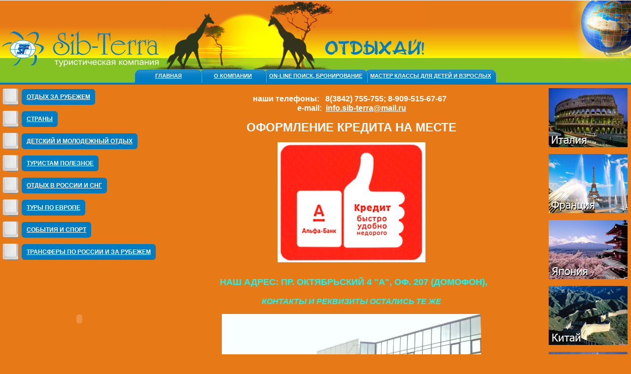

--- FILE ---
content_type: text/html; charset=windows-1251
request_url: http://sib-terra.ru/
body_size: 6497
content:
<!DOCTYPE HTML PUBLIC "-//W3C//DTD HTML 4.0 Transitional//EN"><html><head><title>Туристическая компания Сиб-Терра = поиск туров по всему миру </title><meta name="description" content="Здесь можно найти подходящие для вашего отдыха туры "><meta name="keywords" content="юбилей день рождения туры по России болгария из кемерово болгария цены горящие путевки в турцию горящие путевки египет горящие турция горящие туры в турцию горящие туры египет греция из кемерово греция крит египет из кемерово египет цены испания из кемерово италия из кемерово кипр из кемерово кипр отели крит остров крит отели лучшие отели отдых в болгарии отдых в египте отдых в турции отели 4 звезды отели 5 звезд отели алания отели белека отели болгарии отели греции отели египта отели испании отели италии отели кемера отели паттайя отели сиде отели тайланда отели турции отели турции 5 звезд отели турции кемер отели хургада отель отдых отель шарм эль шейх отзывы об отелях турции путевки в египет туроператор путевки в турцию рейтинг отелей тайланд из кемерово тайланд паттайя тайланд туры турагентства кемерово турагентство туроператоры кемерово турция из кемерово турция отзывытуры в турцию горящие туры новый год новогодние новогодняя елка елки отели отзывы рейтинг поиск ищу пару подбор поиск туроператоры страна страны оператор Пхукет Самуи Пхи-Пхи КОЧАНГ Кочанг Ко Чанг Бангкок Банкок Азия Малайзия Индонезия ГОА ЮАР Камбоджа Индия Золотой треугольник"><meta http-equiv="Pragma" content="no-cache"><meta http-equiv=Content-Type content="text/html; charset=windows-1251"><link rel="stylesheet" href="/style.css" type="text/css"><script type="text/javascript"><!--
function ShowWin(url,x,y,name,isscrollbars) { 
cx=screen.width/2-(x/2);
cy=screen.height/2-(y/2);
isscrollbars=(isscrollbars=="no")?"no":"yes";
window.open(url,name,"toolbar=no,status=no,directories=no,menubar=no,resizable=yes,width="+x+",height="+y+",scrollbars="+isscrollbars+",top="+cy+",left="+cx);
}
//--></script></head><body><table width="100%" border="0" cellspacing="0" cellpadding="0" style="background:url(/i/btm_bg.gif) repeat-x bottom; border-top:1px solid #fff; height:100%"><tr valign="top"><td><table width="100%" border="0" cellspacing="0" cellpadding="0" style="background:url(/i/top_bg.gif)"><tr><td><a href="/"><img src="/i/logo.gif" alt="Sib-Terra" width="329" height="140" border="0"></a></td><td width="100%"><img src="/i/top.jpg" alt="" width="535" height="140" border="0"></td><td><img src="/i/globus.jpg" alt="" width="140" height="140"></td></tr></table></td></tr><tr valign="top" bgcolor="#84C223"><td style="border-bottom:4px solid #007CC3; padding-left:273px"><table border="0" cellspacing="0" cellpadding="0" class="menu"><tr><td><img src="/i/menu_l.gif" alt="" width="11" height="27"></td><td width="115"><a href="/">Главная</a></td><td><img src="/i/menu_s1.gif" alt="" width="16" height="27"></td><td width="115"><a href="/about.html">О компании</a></td> <td><img src="/i/menu_s1.gif" alt="" width="16" height="27"></td><td width="115"><a href="/contacts.html">On-line ПОИСК, БРОНИРОВАНИЕ</a></td> <td><img src="/i/menu_s1.gif" alt="" width="16" height="27"></td><td width="115"><a href="/agencies.html">МАСТЕР КЛАССЫ ДЛЯ ДЕТЕЙ и ВЗРОСЛЫХ</a></td> <td><img src="/i/menu_r.gif" alt="" width="11" height="27"></td></tr></table> </td></tr><tr valign="top"><td style="height:100%" style="padding:10px;"><table width="100%" border="0" cellspacing="0" cellpadding="0"><tr valign="top"><td><table border="0" cellspacing="5" cellpadding="0"><tr><td><img src="/i/menuitem.gif" alt="" width="34" height="40"></td><td><table border="0" cellspacing="0" cellpadding="0"><tr><td><img src="/i/left1.gif" alt="" width="10" height="32"></td><td class="leftmenu"><a href="/catalog.html">Отдых за Рубежем</a></td><td><img src="/i/left2.gif" alt="" width="10" height="32"></td></tr></table></td></tr> <tr><td><img src="/i/menuitem.gif" alt="" width="34" height="40"></td><td><table border="0" cellspacing="0" cellpadding="0"><tr><td><img src="/i/left1.gif" alt="" width="10" height="32"></td><td class="leftmenu"><a href="/countrys.html">Страны</a></td><td><img src="/i/left2.gif" alt="" width="10" height="32"></td></tr></table></td></tr> <tr><td><img src="/i/menuitem.gif" alt="" width="34" height="40"></td><td><table border="0" cellspacing="0" cellpadding="0"><tr><td><img src="/i/left1.gif" alt="" width="10" height="32"></td><td class="leftmenu"><a href="/search.html">ДЕТСКИЙ И МОЛОДЕЖНЫЙ ОТДЫХ</a></td><td><img src="/i/left2.gif" alt="" width="10" height="32"></td></tr></table></td></tr> <tr><td><img src="/i/menuitem.gif" alt="" width="34" height="40"></td><td><table border="0" cellspacing="0" cellpadding="0"><tr><td><img src="/i/left1.gif" alt="" width="10" height="32"></td><td class="leftmenu"><a href="/hottours.html">Туристам полезное</a></td><td><img src="/i/left2.gif" alt="" width="10" height="32"></td></tr></table></td></tr> <tr><td><img src="/i/menuitem.gif" alt="" width="34" height="40"></td><td><table border="0" cellspacing="0" cellpadding="0"><tr><td><img src="/i/left1.gif" alt="" width="10" height="32"></td><td class="leftmenu"><a href="/russia.html">Отдых в России и СНГ</a></td><td><img src="/i/left2.gif" alt="" width="10" height="32"></td></tr></table></td></tr> <tr><td><img src="/i/menuitem.gif" alt="" width="34" height="40"></td><td><table border="0" cellspacing="0" cellpadding="0"><tr><td><img src="/i/left1.gif" alt="" width="10" height="32"></td><td class="leftmenu"><a href="/minprices.html">Туры по Европе</a></td><td><img src="/i/left2.gif" alt="" width="10" height="32"></td></tr></table></td></tr> <tr><td><img src="/i/menuitem.gif" alt="" width="34" height="40"></td><td><table border="0" cellspacing="0" cellpadding="0"><tr><td><img src="/i/left1.gif" alt="" width="10" height="32"></td><td class="leftmenu"><a href="/events.html">События и Спорт</a></td><td><img src="/i/left2.gif" alt="" width="10" height="32"></td></tr></table></td></tr> <tr><td><img src="/i/menuitem.gif" alt="" width="34" height="40"></td><td><table border="0" cellspacing="0" cellpadding="0"><tr><td><img src="/i/left1.gif" alt="" width="10" height="32"></td><td class="leftmenu"><a href="/clients.html">ТРАНСФЕРЫ ПО РОССИИ И ЗА РУБЕЖЕМ</a></td><td><img src="/i/left2.gif" alt="" width="10" height="32"></td></tr></table></td></tr> </table> <table width="100%" border="0" cellspacing="18" cellpadding="0"><tr><td align="center"><OBJECT classid="clsid:D27CDB6E-AE6D-11cf-96B8-444553540000" codebase="http://download.macromedia.com/pub/shockwave/cabs/flash/swflash.cab#version=6,0,0,0" WIDTH="160" HEIGHT="185"> <PARAM NAME=movie VALUE="http://img.gismeteo.ru/flash/mtown.swf"> <param name="FlashVars" value="cset=1&tnumber=10&city0=27612&city1=26063&city2=37099&city3=31960&city4=41217&city5=48454&city6=42181&city7=62366&city8=54511&city9=60715&lang=ru"> <PARAM NAME=quality VALUE=high> <PARAM NAME=bgcolor VALUE=#FFFFFF><EMBED src="http://img.gismeteo.ru/flash/mtown.swf?cset=1&tnumber=10&city0=27612&city1=26063&city2=37099&city3=31960&city4=41217&city5=48454&city6=42181&city7=62366&city8=54511&city9=60715&lang=ru" quality=high bgcolor=#FFFFFF WIDTH="160" HEIGHT="185" NAME="mtown" ALIGN="" TYPE="application/x-shockwave-flash" PLUGINSPAGE="http://www.macromedia.com/go/getflashplayer"></EMBED></OBJECT> </td></tr><tr><td align="center"><script language="javascript" src="http://travelinformer.ru/informers/rate?col=blue&v1=EUR-USD-GBP&lang=RUS&"></script></td></tr></table> </td><td width="5%">&nbsp;</td><td width="90%"><div align="center"><font color="#ffffff"><font size="2"><span style="COLOR: rgb(0,0,255)"><font color="#ffffff"><strong></strong></font></span></font></font></div><div align="center"><font color="#ffffff"><font size="2"><span style="COLOR: rgb(0,0,255)"><font color="#ffffff"><strong></strong></font></span></font></font></div><div align="center"><font color="#ffffff"><font size="2"><span style="COLOR: rgb(0,0,255)"><font color="#ffffff"><strong></strong></font></span></font></font></div><div align="center"><font color="#ffffff"><font size="2"><span style="COLOR: rgb(0,0,255)"><font color="#ffffff"><strong></strong></font></span></font></font></div><div align="center"><font color="#ffffff"><font size="2"><span style="COLOR: rgb(0,0,255)"><font color="#ffffff"><strong></strong></font></span></font></font></div><div align="center"><font color="#ffffff"><font size="2"><span style="COLOR: rgb(0,0,255)"><font color="#ffffff"><strong></strong></font></span></font></font></div><div align="center"><font color="#ffffff"><font size="2"><span style="COLOR: rgb(0,0,255)"><font color="#ffffff"><strong></strong></font></span></font></font></div><div align="center"><font color="#ffffff"><font size="2"><span style="COLOR: rgb(0,0,255)"><font color="#ffffff"><strong></strong></font></span></font></font></div><div align="center"><font color="#ffffff"><font size="2"><span style="COLOR: rgb(0,0,255)"><font color="#ffffff"><strong></strong></font></span></font></font></div><div align="center"><font color="#ffffff"><font size="2"><span style="COLOR: rgb(0,0,255)"><font color="#ffffff"><strong></strong></font></span></font></font></div><div align="center"><font color="#ffffff"><font size="2"><span style="COLOR: rgb(0,0,255)"><font color="#ffffff"><strong></strong></font></span></font></font></div><div align="center"><font color="#ffffff"><font size="2"><span style="COLOR: rgb(0,0,255)"><font color="#ffffff"><strong></strong></font></span></font></font></div><div align="center"><font color="#ffffff"><font size="2"><span style="COLOR: rgb(0,0,255)"><font color="#ffffff"><strong></strong></font></span></font></font></div><div align="center"><font color="#ffffff"><font size="2"><span style="COLOR: rgb(0,0,255)"><font color="#ffffff"><strong></strong></font></span></font></font></div><div align="center"><font color="#ffffff"><font size="2"><span style="COLOR: rgb(0,0,255)"><font color="#ffffff"><strong></strong></font></span></font></font></div><div align="center"><font color="#ffffff"><font size="2"><span style="COLOR: rgb(0,0,255)"><font color="#ffffff"><strong></strong></font></span></font></font></div><div align="center"><font color="#ffffff"><font size="3"><span style="COLOR: rgb(0,0,255)"><font color="#ffffff"><strong></strong></font></span></font></font></div><div align="center"><font color="#ffffff"><font size="3"><span style="COLOR: rgb(0,0,255)"><font color="#ffffff"><strong></strong></font></span></font></font></div><div align="center"><font color="#ffffff"><font size="3"><span style="COLOR: rgb(0,0,255)"><font color="#ffffff"><strong></strong></font></span></font></font></div><div align="center"><font color="#ffffff"><font size="3"><span style="COLOR: rgb(0,0,255)"><font color="#ffffff"><strong></strong></font></span></font></font></div><div align="center"><font color="#ffffff"><font size="3"><span style="COLOR: rgb(0,0,255)"><font color="#ffffff"><strong></strong></font></span></font></font></div><div align="center"><font color="#ffffff"><font size="3"><span style="COLOR: rgb(0,0,255)"><font color="#ffffff"><strong></strong></font></span></font></font></div><div align="center"><font color="#ffffff"><font size="3"><span style="COLOR: rgb(0,0,255)"><font color="#ffffff"><strong></strong></font></span></font></font></div><div align="center"><font color="#ffffff"><font size="3"><span style="COLOR: rgb(0,0,255)"><font color="#ffffff"><strong>&nbsp;&nbsp; </strong></font></span></font></font></div><div align="center"><font color="#ffffff"><font size="3"><span style="COLOR: rgb(0,0,255)"><font color="#ffffff"><strong>наши телефоны:</strong></font>&nbsp;</span><skype:span id="softomate_highlight_0" class="skype_tb_injection" title="Call this phone number in Russia with Skype: +73842755755" type=".flex" skypeid="0" skypeaction="call" nof="" isfax="" fwidth=".w16" mode=".compat" path="file://C:/TEMP/__SkypeIEToolbar_Cache/e70d95847a8f5723cfca6b3fd9946506/static/" durex2="23" durex="347" context="8(3842) 755-755" rtl="1"><skype:span style="BACKGROUND-IMAGE: url(file://C:/TEMP/__SkypeIEToolbar_Cache/e70d95847a8f5723cfca6b3fd9946506/static/inactive_a.compat.flex.w16.gif)" id="skype_tb_droppart_0" class="skype_tb_imgA" title="Skype actions" skypeid="0" skypeaction="drop" skypesms="0"><skype:span style="BACKGROUND-IMAGE: url(file://C:/TEMP/__SkypeIEToolbar_Cache/e70d95847a8f5723cfca6b3fd9946506/static/famfamfam/RU.gif)" id="skype_tb_img_f0" class="skype_tb_imgFlag"></skype:span></skype:span><skype:span style="BACKGROUND-IMAGE: url(file://C:/TEMP/__SkypeIEToolbar_Cache/e70d95847a8f5723cfca6b3fd9946506/static/inactive_s.flex.compat.gif)" id="skype_tb_img_s0" class="skype_tb_imgS"></skype:span><skype:span style="BACKGROUND-IMAGE: url(file://C:/TEMP/__SkypeIEToolbar_Cache/e70d95847a8f5723cfca6b3fd9946506/static/inactive_m.compat.gif); COLOR: rgb(0,0,255)" id="skype_tb_text0" class="skype_tb_injectionIn"><skype:span id="skype_tb_innerText0" class="skype_tb_innerText">&nbsp;<skype:span id="softomate_highlight_0" class="skype_tb_injection" title="Позвонить через Skype на следующий номер (Россия): +73842755755" type=".flex" skypeid="0" skypeaction="call" nof="" isfax="" fwidth=".w16" mode=".compat" path="file://c:/windows.0/temp/__SkypeIEToolbar_Cache/e70d95847a8f5723cfca6b3fd9946506/static/" durex2="14" durex="93" context="8(3842) 755-755"><skype:span style="BACKGROUND-IMAGE: url(file://c:/windows.0/temp/__SkypeIEToolbar_Cache/e70d95847a8f5723cfca6b3fd9946506/static/inactive_a.compat.flex.w16.gif)" id="skype_tb_droppart_0" class="skype_tb_imgA" title="Действия Skype" skypeid="0" skypeaction="drop" skypesms="0"><skype:span style="BACKGROUND-IMAGE: url(file://c:/windows.0/temp/__SkypeIEToolbar_Cache/e70d95847a8f5723cfca6b3fd9946506/static/famfamfam/RU.gif)" id="skype_tb_img_f0" class="skype_tb_imgFlag"></skype:span></skype:span><skype:span id="skype_tb_img_s0" class="skype_tb_imgS"></skype:span><skype:span id="skype_tb_text0" class="skype_tb_injectionIn"><skype:span id="skype_tb_innerText0" class="skype_tb_innerText"><strong>&nbsp;</strong></skype:span></skype:span></skype:span></skype:span></skype:span></skype:span><skype:span id="softomate_highlight_1" class="skype_tb_injection" title="Call this phone number in Russia with Skype: +79095156767" type=".flex" skypeid="1" skypeaction="call" nof="" isfax="" fwidth=".w16" mode=".compat" path="file://C:/TEMP/__SkypeIEToolbar_Cache/e70d95847a8f5723cfca6b3fd9946506/static/" durex2="23" durex="149" context="89095156767"><skype:span id="skype_tb_text1" class="skype_tb_injectionIn"><skype:span id="skype_tb_innerText1" class="skype_tb_innerText"><strong><span style="COLOR: rgb(0,0,255)"><skype:span id="softomate_highlight_0" class="skype_tb_injection" title="Позвонить через Skype на следующий номер (Россия): +79095156767" type=".flex" skypeid="0" skypeaction="call" nof="" isfax="" fwidth=".w16" mode=".compat" path="file://c:/windows.0/temp/__SkypeIEToolbar_Cache/e70d95847a8f5723cfca6b3fd9946506/static/" durex2="77" durex="261" context="89095156767"><skype:span style="BACKGROUND-IMAGE: url(file://c:/windows.0/temp/__SkypeIEToolbar_Cache/e70d95847a8f5723cfca6b3fd9946506/static/inactive_m.compat.gif)" id="skype_tb_text0" class="skype_tb_injectionIn"><skype:span id="skype_tb_innerText0" class="skype_tb_innerText"><font color="#ffffff">8(3842)&nbsp;755-755; </font><font color="#ff9900"><font color="#ffffff">8-909-515-67-67</font>&nbsp;</font></skype:span></skype:span><skype:span style="BACKGROUND-IMAGE: url(file://c:/windows.0/temp/__SkypeIEToolbar_Cache/e70d95847a8f5723cfca6b3fd9946506/static/inactive_r.compat.gif)" id="skype_tb_img_r0" class="skype_tb_imgR"></skype:span></skype:span></span><font color="#ff9900">&nbsp;</font></strong></skype:span></skype:span></skype:span></font></font></div><div align="center"><font color="#ffffff"><strong><skype:span class="skype_tb_injection" title="Call this phone number in Russia with Skype: +79095156767" type=".flex" skypeid="1" skypeaction="call" nof="" isfax="" fwidth=".w16" mode=".compat" path="file://C:/TEMP/__SkypeIEToolbar_Cache/e70d95847a8f5723cfca6b3fd9946506/static/" durex2="23" durex="149" context="89095156767"><skype:span class="skype_tb_injectionIn"><skype:span class="skype_tb_innerText"><font size="3"><span style="COLOR: rgb(51,153,102)"><font color="#ffffff">e-mail:&nbsp;</font></span><font color="#ffffff">&nbsp;<span style="COLOR: rgb(255,255,255)"><a href="mailto:info.sib-terra@mail.ru">info.sib-terra@</a><span style="COLOR: rgb(255,255,255)"><a href="mailto:info.sib-terra@mail.ru"><font color="#ffffff"></font>mail.ru</a></span></span></font></font></skype:span></skype:span></skype:span></strong></font></div><div align="center"><font color="#ffffff"><strong><skype:span class="skype_tb_injection" title="Call this phone number in Russia with Skype: +79095156767" type=".flex" skypeid="1" skypeaction="call" nof="" isfax="" fwidth=".w16" mode=".compat" path="file://C:/TEMP/__SkypeIEToolbar_Cache/e70d95847a8f5723cfca6b3fd9946506/static/" durex2="23" durex="149" context="89095156767"><skype:span class="skype_tb_injectionIn"><skype:span class="skype_tb_innerText"><font size="3"><font color="#ffffff"><span style="COLOR: rgb(255,255,255)"><span style="COLOR: rgb(255,255,255)"></span></span></font></font></skype:span></skype:span></skype:span></strong></font></div><h1 align="center"><skype:span class="skype_tb_injection" title="Call this phone number in Russia with Skype: +79095156767" type=".flex" skypeid="1" skypeaction="call" nof="" isfax="" fwidth=".w16" mode=".compat" path="file://C:/TEMP/__SkypeIEToolbar_Cache/e70d95847a8f5723cfca6b3fd9946506/static/" durex2="23" durex="149" context="89095156767"><skype:span class="skype_tb_injectionIn"><skype:span class="skype_tb_innerText"><span style="COLOR: rgb(255,255,255)"><span style="COLOR: rgb(255,255,255)">ОФОРМЛЕНИЕ КРЕДИТА НА МЕСТЕ</span></span></skype:span></skype:span></skype:span></h1><p align="center"><img alt="" width="300" height="244" src="/_files_/cats_texts/text_429.files/94b7a0110baf60fc653ed3a3937bc1a7.jpeg" /></p><h1 align="center"><skype:span class="skype_tb_injection" title="Call this phone number in Russia with Skype: +79095156767" type=".flex" skypeid="1" skypeaction="call" nof="" isfax="" fwidth=".w16" mode=".compat" path="file://C:/TEMP/__SkypeIEToolbar_Cache/e70d95847a8f5723cfca6b3fd9946506/static/" durex2="23" durex="149" context="89095156767"><skype:span class="skype_tb_injectionIn"><skype:span class="skype_tb_innerText"><span style="COLOR: rgb(255,255,255)"><span style="COLOR: rgb(255,255,255)"><font color="#00ffff" size="6" face="Arial">&nbsp;</font></span></span></skype:span></skype:span></skype:span><skype:span class="skype_tb_injection" title="Call this phone number in Russia with Skype: +79095156767" type=".flex" skypeid="1" skypeaction="call" nof="" isfax="" fwidth=".w16" mode=".compat" path="file://C:/TEMP/__SkypeIEToolbar_Cache/e70d95847a8f5723cfca6b3fd9946506/static/" durex2="23" durex="149" context="89095156767"><skype:span class="skype_tb_injectionIn"><skype:span class="skype_tb_innerText"><span style="COLOR: rgb(255,255,255)"><span style="COLOR: rgb(255,255,255)"><font color="#00ffff" size="4" face="Arial">НАШ АДРЕС: ПР. ОКТЯБРЬСКИЙ 4 &quot;А&quot;, ОФ. 207 (ДОМОФОН),</font></span></span></skype:span></skype:span></skype:span></h1><h1 align="center"><skype:span class="skype_tb_injection" title="Call this phone number in Russia with Skype: +79095156767" type=".flex" skypeid="1" skypeaction="call" nof="" isfax="" fwidth=".w16" mode=".compat" path="file://C:/TEMP/__SkypeIEToolbar_Cache/e70d95847a8f5723cfca6b3fd9946506/static/" durex2="23" durex="149" context="89095156767"><skype:span class="skype_tb_injectionIn"><skype:span class="skype_tb_innerText"><span style="COLOR: rgb(255,255,255)"><span style="COLOR: rgb(255,255,255)"><font color="#00ffff" size="3" face="Arial"><em>КОНТАКТЫ И РЕКВИЗИТЫ ОСТАЛИСЬ ТЕ ЖЕ</em></font></span></span></skype:span></skype:span></skype:span></h1><h1 align="center"><img style="WIDTH: 526px; HEIGHT: 307px" alt="" width="600" height="387" src="/_files_/cats_texts/text_429.files/037a98ebffab662dae4df51080d604c5.JPG" /><span style="COLOR: rgb(255,255,255)"><span style="COLOR: rgb(255,255,255)"><img alt="" width="526" height="351" src="/_files_/cats_texts/text_429.files/e89483cce411123a3f66ebc309760db3.jpg" /></span></span></h1><div align="center">&nbsp;<img alt="" width="526" height="316" src="/_files_/cats_texts/text_429.files/b1e812c94351d7521ebabde1b4d860f9.jpg" /></div><div align="center"><span class="sletat-copyright">&nbsp;<img alt="" width="526" height="323" src="/_files_/cats_texts/text_429.files/36fcbb0a5cc3336d30e8be6a64ffd12b.jpg" /></span></div><div align="center"><span class="sletat-copyright">&nbsp;<img alt="" width="526" height="372" src="/_files_/cats_texts/text_429.files/d4ead6aa14efc01095a2036e7c45f9bf.jpg" /></span></div><p align="left"><strong><skype:span class="skype_tb_injection" title="Call this phone number in Russia with Skype: +79095156767" type=".flex" skypeid="1" skypeaction="call" nof="" isfax="" fwidth=".w16" mode=".compat" path="file://C:/TEMP/__SkypeIEToolbar_Cache/e70d95847a8f5723cfca6b3fd9946506/static/" durex2="23" durex="149" context="89095156767"><font size="6"><skype:span class="skype_tb_injectionIn"><skype:span class="skype_tb_innerText"><font color="#ff0000" size="5"><span style="COLOR: rgb(51,153,102)"><span style="COLOR: rgb(255,0,0)"><span style="COLOR: rgb(0,255,0)"><span style="COLOR: rgb(0,204,255)"></span></span></span></span></font></skype:span></skype:span></font></skype:span></strong></p><div align="left"><strong><font color="#993366" size="4"></font></strong>&nbsp;</div><div align="left"><strong><font color="#ffffff" size="3"></font></strong></div><div align="left"><strong><font size="3"><u><font color="#ffffff"></font></u></font></strong></div><div align="left"><strong><font size="3"><u><font color="#ffffff"></font></u></font></strong></div><div align="left"><strong><font size="3"><u><font color="#ffffff"></font></u></font></strong></div><div align="left"><strong><font size="3"><font color="#6633ff"><u><font size="4"></font></u></font></font></strong></div><div align="left"><strong><font size="3"><font color="#6633ff"><u><font size="4">ВЫЛЕТЫ </font><font size="4">&nbsp;ИЗ КЕМЕРОВО</font></u><font size="4">:</font></font></font></strong></div><font size="3"><font color="#ffffff"><font color="#ccffff" size="4"><div align="left"><font color="#ffffff"><strong>ИНДОНЕЗИЯ (БАЛИ)</strong></font></div><div align="left"><font color="#ffffff"><strong>ИНДИЯ (ГОА)</strong></font></div><div align="left"><font color="#ffffff"><strong>ТАИЛАНД (БАНГКОК, ХУА-ХИН, КО ЧАНГ, КРАБИ, ПХУКЕТ, САМУИ, ПАТТАЙЯ, САМЕТ)</strong></font></div><div align="left"><font color="#ffffff"><strong>ТУРЦИЯ</strong></font></div><div align="left"><font color="#ffffff"><strong>ВЬЕТНАМ </strong></font></div><div align="left"><font color="#ffffff"><strong>МАЛЬДИВЫ (РАС АЛЬ ХАЙМА + МАЛЕ, ШАРДЖА + МАЛЕ)</strong></font></div><div align="left"><font color="#ffffff"><strong>РОССИЯ </strong></font></div><div align="left"><strong><font color="#ffffff">&nbsp;&nbsp; </font></strong></div><div align="left"><font color="#ffffff"></font></div><div align="left"></div><div align="left"></div><div align="left"></div><div align="left"><div align="left"><strong><font size="3"><font color="#6633ff"><u><font size="4">ВЫЛЕТЫ </font><font size="4">&nbsp;ИЗ НОВОКУЗНЕЦКА</font></u><font size="4">:</font></font></font></strong></div><div align="left"><strong><font color="#ffffff">ВЬЕТНАМ</font></strong></div><div align="left"><strong><font color="#ffffff">ТАИЛАНД</font></strong></div><div align="left"><strong><font color="#ffffff">ТУРЦИЯ</font></strong></div><div align="left"><strong><font color="#ffffff">&nbsp;&nbsp; </font></strong></div><div align="left"><strong><font color="#6633ff"></font></strong></div><div align="left"><strong><font size="3"><font color="#6633ff"><u><font size="4">ВЫЛЕТЫ </font><font size="4">&nbsp;ИЗ ТОМСКА</font></u><font size="4">:</font></font></font></strong></div><div align="left"><strong><font color="#ffffff">ТУРЦИЯ</font></strong></div><div align="left"><strong><font color="#ffffff">АБХАЗИЯ</font></strong></div><div align="left"><strong><font color="#ffffff">ВЬЕТНАМ</font></strong></div><div align="left"><strong><font color="#ffffff">ТАИЛАНД</font></strong></div><div align="left"><strong><font color="#ffffff">РОССИЯ</font></strong></div><div align="left"><strong><font color="#ffffff">&nbsp;&nbsp; </font></strong></div><div align="left"><font color="#ffffff" size="3"><strong><font color="#6633ff"><u><font size="4">ВЫЛЕТЫ ИЗ НОВОСИБИРСКА:</font></u>&nbsp;</font></strong></font></div></div><div align="left"></div><div align="left"><font color="#ffffff"><strong>КИТАЙ (о. ХАЙНАНЬ, ПЕКИН, ГУАНДЖОУ, ГОНШОП-УРЫ, ЭКСКУРСИОННЫЕ ТУРЫ, ЛЕЧЕНИЕ, ОБУЧЕНИЕ)</strong></font></div><div align="left"><font color="#ffffff"><strong>ЕГИПЕТ (ХУРГАДА, ШАРМ ЭЛЬ ШЕЙХ)</strong></font></div><div align="left"><font color="#ffffff"><strong>ДОМИНИКАНА (ПУНТА КАНА)</strong></font></div><div align="left"><font color="#ffffff"><strong>ИНДИЯ (ГОА)</strong></font></div><div align="left"><font color="#ffffff"><strong>ИСПАНИЯ</strong></font></div><div align="left"><font color="#ffffff"><strong>ИНДОНЕЗИЯ (БАЛИ, ЛОМБОК)</strong></font></div><div align="left"><font color="#ffffff"><strong>ТАИЛАНД (БАНГКОК, ХУА-ХИН, КО ЧАНГ, КРАБИ, ПХУКЕТ, САМУИ, ПАТТАЙЯ,САМЕТ)</strong></font></div><div align="left"><font color="#ffffff"><strong>ВЬЕТНАМ</strong></font></div><div align="left"><font color="#ffffff"><strong>КИПР</strong></font></div><div align="left"><font color="#ffffff"><strong>ОАЭ</strong></font></div><div align="left"><font color="#ffffff"><strong>ТУНИС</strong></font></div><div align="left"><font color="#ffffff"><strong>ГРЕЦИЯ (ШУБНЫЕ ТУРЫ, ТУРЫ ЗА НЕДВИЖИМОСТЬЮ)</strong></font></div><div align="left"><font color="#ffffff"><strong>МАЛЬДИВЫ</strong></font></div><div align="left"><font color="#ffffff"><strong>ТУРЦИЯ</strong></font></div><div align="left"><font color="#ffffff"><strong>РОССИЯ<br /></strong></font><div align="left"><font color="#ffffff"></font></div><div align="left"><strong><font color="#ffffff">Шоп-Туры в Китай из Новосибирска!</font></strong></div><div align="left"><font color="#ffffff"><strong>Пекин, Урумчи, Гуанчжоу, Харбин</strong></font></div><div align="left"></div><div align="left"><font color="#ffffff" size="2" face="Tahoma"><strong>&nbsp;</strong></font></div><div align="left"><font color="#ffffff" size="2" face="Tahoma"></font></div><div align="left"><font color="#6633ff" size="4" face="Tahoma"><strong>БРОНИРУЕМ ВЫЛЕТЫ ИЗ ДРУГИХ ГОРОДОВ РОССИИ: </strong></font></div><div align="left"><font color="#ffffff"><font size="3"><strong><span style="COLOR: rgb(0,0,255)"><font color="#ffffff"><span style="COLOR: rgb(51,153,102)"><font color="#ffffff">спрашивайте по телефону</font></span>:</font>&nbsp;</span><skype:span id="softomate_highlight_0" class="skype_tb_injection" title="Call this phone number in Russia with Skype: +73842755755" type=".flex" skypeid="0" skypeaction="call" nof="" isfax="" fwidth=".w16" mode=".compat" path="file://C:/TEMP/__SkypeIEToolbar_Cache/e70d95847a8f5723cfca6b3fd9946506/static/" durex2="23" durex="347" context="8(3842) 755-755" rtl="1"><skype:span style="BACKGROUND-IMAGE: url(file://C:/TEMP/__SkypeIEToolbar_Cache/e70d95847a8f5723cfca6b3fd9946506/static/inactive_a.compat.flex.w16.gif)" id="skype_tb_droppart_0" class="skype_tb_imgA" title="Skype actions" skypeid="0" skypeaction="drop" skypesms="0"><skype:span style="BACKGROUND-IMAGE: url(file://C:/TEMP/__SkypeIEToolbar_Cache/e70d95847a8f5723cfca6b3fd9946506/static/famfamfam/RU.gif)" id="skype_tb_img_f0" class="skype_tb_imgFlag"></skype:span></skype:span><skype:span style="BACKGROUND-IMAGE: url(file://C:/TEMP/__SkypeIEToolbar_Cache/e70d95847a8f5723cfca6b3fd9946506/static/inactive_s.flex.compat.gif)" id="skype_tb_img_s0" class="skype_tb_imgS"></skype:span><skype:span style="BACKGROUND-IMAGE: url(file://C:/TEMP/__SkypeIEToolbar_Cache/e70d95847a8f5723cfca6b3fd9946506/static/inactive_m.compat.gif); COLOR: rgb(0,0,255)" id="skype_tb_text0" class="skype_tb_injectionIn"><skype:span id="skype_tb_innerText0" class="skype_tb_innerText"><font face="Arial">&nbsp;<skype:span id="softomate_highlight_0" class="skype_tb_injection" title="Позвонить через Skype на следующий номер (Россия): +73842755755" type=".flex" skypeid="0" skypeaction="call" nof="" isfax="" fwidth=".w16" mode=".compat" path="file://c:/windows.0/temp/__SkypeIEToolbar_Cache/e70d95847a8f5723cfca6b3fd9946506/static/" durex2="14" durex="93" context="8(3842) 755-755"><skype:span style="BACKGROUND-IMAGE: url(file://c:/windows.0/temp/__SkypeIEToolbar_Cache/e70d95847a8f5723cfca6b3fd9946506/static/inactive_a.compat.flex.w16.gif)" id="skype_tb_droppart_0" class="skype_tb_imgA" title="Действия Skype" skypeid="0" skypeaction="drop" skypesms="0"><skype:span style="BACKGROUND-IMAGE: url(file://c:/windows.0/temp/__SkypeIEToolbar_Cache/e70d95847a8f5723cfca6b3fd9946506/static/famfamfam/RU.gif)" id="skype_tb_img_f0" class="skype_tb_imgFlag"></skype:span></skype:span><skype:span id="skype_tb_img_s0" class="skype_tb_imgS"></skype:span><skype:span id="skype_tb_text0" class="skype_tb_injectionIn"><skype:span id="skype_tb_innerText0" class="skype_tb_innerText">&nbsp;</skype:span></skype:span></skype:span></font></skype:span></skype:span></skype:span><skype:span id="softomate_highlight_1" class="skype_tb_injection" title="Call this phone number in Russia with Skype: +79095156767" type=".flex" skypeid="1" skypeaction="call" nof="" isfax="" fwidth=".w16" mode=".compat" path="file://C:/TEMP/__SkypeIEToolbar_Cache/e70d95847a8f5723cfca6b3fd9946506/static/" durex2="23" durex="149" context="89095156767"><skype:span id="skype_tb_text1" class="skype_tb_injectionIn"><skype:span id="skype_tb_innerText1" class="skype_tb_innerText"><font face="Arial"><span style="COLOR: rgb(0,0,255)"><skype:span id="softomate_highlight_0" class="skype_tb_injection" title="Позвонить через Skype на следующий номер (Россия): +79095156767" type=".flex" skypeid="0" skypeaction="call" nof="" isfax="" fwidth=".w16" mode=".compat" path="file://c:/windows.0/temp/__SkypeIEToolbar_Cache/e70d95847a8f5723cfca6b3fd9946506/static/" durex2="77" durex="261" context="89095156767"><skype:span style="BACKGROUND-IMAGE: url(file://c:/windows.0/temp/__SkypeIEToolbar_Cache/e70d95847a8f5723cfca6b3fd9946506/static/inactive_m.compat.gif)" id="skype_tb_text0" class="skype_tb_injectionIn"><skype:span id="skype_tb_innerText0" class="skype_tb_innerText"><font color="#ffffff">8(3842)&nbsp;755-755; 8-909-515-67-67</font></skype:span></skype:span></skype:span></span></font></skype:span></skype:span></skype:span></strong></font></font></div><div align="left"><font color="#ffffff"><font size="3"><skype:span class="skype_tb_injection" title="Call this phone number in Russia with Skype: +79095156767" type=".flex" skypeid="1" skypeaction="call" nof="" isfax="" fwidth=".w16" mode=".compat" path="file://C:/TEMP/__SkypeIEToolbar_Cache/e70d95847a8f5723cfca6b3fd9946506/static/" durex2="23" durex="149" context="89095156767"><skype:span class="skype_tb_injectionIn"><skype:span class="skype_tb_innerText"><font face="Arial"><span style="COLOR: rgb(0,0,255)"><skype:span class="skype_tb_injection" title="Позвонить через Skype на следующий номер (Россия): +79095156767" type=".flex" skypeid="0" skypeaction="call" nof="" isfax="" fwidth=".w16" mode=".compat" path="file://c:/windows.0/temp/__SkypeIEToolbar_Cache/e70d95847a8f5723cfca6b3fd9946506/static/" durex2="77" durex="261" context="89095156767"><skype:span style="BACKGROUND-IMAGE: url(file://c:/windows.0/temp/__SkypeIEToolbar_Cache/e70d95847a8f5723cfca6b3fd9946506/static/inactive_m.compat.gif)" class="skype_tb_injectionIn"><skype:span class="skype_tb_innerText"></skype:span></skype:span></skype:span></span></font></skype:span></skype:span></skype:span></font></font><font color="#ffffff"><skype:span class="skype_tb_injection" title="Call this phone number in Russia with Skype: +79095156767" type=".flex" skypeid="1" skypeaction="call" nof="" isfax="" fwidth=".w16" mode=".compat" path="file://C:/TEMP/__SkypeIEToolbar_Cache/e70d95847a8f5723cfca6b3fd9946506/static/" durex2="23" durex="149" context="89095156767"><skype:span class="skype_tb_injectionIn"><skype:span class="skype_tb_innerText"><font face="Arial"><font size="3"><strong><span style="COLOR: rgb(51,153,102)"><font color="#ffffff">присылайте&nbsp;заявку на e-mail:&nbsp;</font></span><font color="#ffffff">&nbsp;<span style="COLOR: rgb(255,255,255)"><a href="mailto:info.sib-terra@mail.ru">info.sib-terra@</a><span style="COLOR: rgb(255,255,255)"><a href="mailto:info.sib-terra@mail.ru"><font color="#ffffff"></font>mail.ru</a></span></span></font></strong></font></font></skype:span></skype:span></skype:span></font></div><div align="left"><font color="#ffffff"><skype:span class="skype_tb_injection" title="Call this phone number in Russia with Skype: +79095156767" type=".flex" skypeid="1" skypeaction="call" nof="" isfax="" fwidth=".w16" mode=".compat" path="file://C:/TEMP/__SkypeIEToolbar_Cache/e70d95847a8f5723cfca6b3fd9946506/static/" durex2="23" durex="149" context="89095156767"><skype:span class="skype_tb_injectionIn"><skype:span class="skype_tb_innerText"><font face="Arial"><font size="3"><font color="#ffffff"><span style="COLOR: rgb(255,255,255)"><span style="COLOR: rgb(255,255,255)"></span></span></font></font></font></skype:span></skype:span></skype:span></font></div><div align="left"><font color="#ffffff"><skype:span class="skype_tb_injection" title="Call this phone number in Russia with Skype: +79095156767" type=".flex" skypeid="1" skypeaction="call" nof="" isfax="" fwidth=".w16" mode=".compat" path="file://C:/TEMP/__SkypeIEToolbar_Cache/e70d95847a8f5723cfca6b3fd9946506/static/" durex2="23" durex="149" context="89095156767"><skype:span class="skype_tb_injectionIn"><skype:span class="skype_tb_innerText"><font face="Arial"><font size="3"><font color="#ffffff"><span style="COLOR: rgb(255,255,255)"><span style="COLOR: rgb(255,255,255)"></span></span></font></font></font></skype:span></skype:span></skype:span></font></div><div align="left"><font color="#ffffff"><skype:span class="skype_tb_injection" title="Call this phone number in Russia with Skype: +79095156767" type=".flex" skypeid="1" skypeaction="call" nof="" isfax="" fwidth=".w16" mode=".compat" path="file://C:/TEMP/__SkypeIEToolbar_Cache/e70d95847a8f5723cfca6b3fd9946506/static/" durex2="23" durex="149" context="89095156767"><skype:span class="skype_tb_injectionIn"><skype:span class="skype_tb_innerText"><font face="Arial"><font size="3"><font color="#ffffff"><span style="COLOR: rgb(255,255,255)"><span style="COLOR: rgb(255,255,255)"></span></span></font></font></font></skype:span></skype:span></skype:span></font></div><div align="left"></div><div align="left"><font color="#3366ff" size="2" face="Tahoma"></font></div><div align="left"><font color="#3366ff" size="2" face="Tahoma"></font></div><div align="left"><font color="#3366ff" size="2" face="Tahoma"></font></div><div align="left"><font color="#3366ff" size="2" face="Tahoma"></font></div><div align="left"><font color="#3366ff" size="2" face="Tahoma"></font></div><div align="left"><font color="#333333"><font color="#990000" size="3" face="Comic Sans MS"></font><strong>&nbsp;</strong></font></div><p align="left"><strong><font size="5">НАШИ СТРАНИЧКИ В СОЦСЕТЯХ:&nbsp;</font></strong></p><div align="left"><a href="https://twitter.com/SibTerra"><img alt="" width="72" height="70" src="/_files_/cats_texts/text_429.files/8d242dbc9b1b7846e3a60c584584a564.jpg" /></a>&nbsp; <a href="https://www.instagram.com/natin_natalya_s/"><img alt="" width="70" height="70" src="/_files_/cats_texts/text_429.files/4d0bd9689e16dec6331b4e58314b69e5.jpg" /></a>&nbsp; <a href="https://ok.ru/?_erv=viewlyirbwpynedra"><img alt="" width="70" height="70" src="/_files_/cats_texts/text_429.files/b0a4481ef3a61058e8c9ff8e0e02beb2.jpg" /></a>&nbsp; <a href="https://vk.com/sibterra"><img alt="" width="70" height="70" src="/_files_/cats_texts/text_429.files/bf4e12701a090f802f691859c4308b99.JPG" /></a>&nbsp;&nbsp;<a href="https://www.facebook.com/SibTerra"><img alt="" width="70" height="70" src="/_files_/cats_texts/text_429.files/1dc307e5f1b028631da5af4a0e75c2bb.jpg" /></a>&nbsp; <a href="https://plus.google.com/"><img alt="" width="70" height="70" src="/_files_/cats_texts/text_429.files/dcaed31d12a35b4a7e784b7e7230f299.jpg" /></a></div><p align="left">&nbsp;</p><div align="center"><font color="#ffffff"><font size="3"><span style="COLOR: rgb(0,0,255)"><font color="#ffffff"><strong>&nbsp;&nbsp; </strong></font></span></font></font></div><div align="center"><font color="#ffffff"><font size="3"><span style="COLOR: rgb(0,0,255)"><font color="#ffffff"><strong>наши телефоны:</strong></font>&nbsp;</span><skype:span id="softomate_highlight_0" class="skype_tb_injection" title="Call this phone number in Russia with Skype: +73842755755" type=".flex" skypeid="0" skypeaction="call" nof="" isfax="" fwidth=".w16" mode=".compat" path="file://C:/TEMP/__SkypeIEToolbar_Cache/e70d95847a8f5723cfca6b3fd9946506/static/" durex2="23" durex="347" context="8(3842) 755-755" rtl="1"><skype:span style="BACKGROUND-IMAGE: url(file://C:/TEMP/__SkypeIEToolbar_Cache/e70d95847a8f5723cfca6b3fd9946506/static/inactive_a.compat.flex.w16.gif)" id="skype_tb_droppart_0" class="skype_tb_imgA" title="Skype actions" skypeid="0" skypeaction="drop" skypesms="0"><skype:span style="BACKGROUND-IMAGE: url(file://C:/TEMP/__SkypeIEToolbar_Cache/e70d95847a8f5723cfca6b3fd9946506/static/famfamfam/RU.gif)" id="skype_tb_img_f0" class="skype_tb_imgFlag"></skype:span></skype:span><skype:span style="BACKGROUND-IMAGE: url(file://C:/TEMP/__SkypeIEToolbar_Cache/e70d95847a8f5723cfca6b3fd9946506/static/inactive_s.flex.compat.gif)" id="skype_tb_img_s0" class="skype_tb_imgS"></skype:span><skype:span style="BACKGROUND-IMAGE: url(file://C:/TEMP/__SkypeIEToolbar_Cache/e70d95847a8f5723cfca6b3fd9946506/static/inactive_m.compat.gif); COLOR: rgb(0,0,255)" id="skype_tb_text0" class="skype_tb_injectionIn"><skype:span id="skype_tb_innerText0" class="skype_tb_innerText">&nbsp;<skype:span id="softomate_highlight_0" class="skype_tb_injection" title="Позвонить через Skype на следующий номер (Россия): +73842755755" type=".flex" skypeid="0" skypeaction="call" nof="" isfax="" fwidth=".w16" mode=".compat" path="file://c:/windows.0/temp/__SkypeIEToolbar_Cache/e70d95847a8f5723cfca6b3fd9946506/static/" durex2="14" durex="93" context="8(3842) 755-755"><skype:span style="BACKGROUND-IMAGE: url(file://c:/windows.0/temp/__SkypeIEToolbar_Cache/e70d95847a8f5723cfca6b3fd9946506/static/inactive_a.compat.flex.w16.gif)" id="skype_tb_droppart_0" class="skype_tb_imgA" title="Действия Skype" skypeid="0" skypeaction="drop" skypesms="0"><skype:span style="BACKGROUND-IMAGE: url(file://c:/windows.0/temp/__SkypeIEToolbar_Cache/e70d95847a8f5723cfca6b3fd9946506/static/famfamfam/RU.gif)" id="skype_tb_img_f0" class="skype_tb_imgFlag"></skype:span></skype:span><skype:span id="skype_tb_img_s0" class="skype_tb_imgS"></skype:span><skype:span id="skype_tb_text0" class="skype_tb_injectionIn"><skype:span id="skype_tb_innerText0" class="skype_tb_innerText"><strong>&nbsp;</strong></skype:span></skype:span></skype:span></skype:span></skype:span></skype:span><skype:span id="softomate_highlight_1" class="skype_tb_injection" title="Call this phone number in Russia with Skype: +79095156767" type=".flex" skypeid="1" skypeaction="call" nof="" isfax="" fwidth=".w16" mode=".compat" path="file://C:/TEMP/__SkypeIEToolbar_Cache/e70d95847a8f5723cfca6b3fd9946506/static/" durex2="23" durex="149" context="89095156767"><skype:span id="skype_tb_text1" class="skype_tb_injectionIn"><skype:span id="skype_tb_innerText1" class="skype_tb_innerText"><strong><span style="COLOR: rgb(0,0,255)"><skype:span id="softomate_highlight_0" class="skype_tb_injection" title="Позвонить через Skype на следующий номер (Россия): +79095156767" type=".flex" skypeid="0" skypeaction="call" nof="" isfax="" fwidth=".w16" mode=".compat" path="file://c:/windows.0/temp/__SkypeIEToolbar_Cache/e70d95847a8f5723cfca6b3fd9946506/static/" durex2="77" durex="261" context="89095156767"><skype:span style="BACKGROUND-IMAGE: url(file://c:/windows.0/temp/__SkypeIEToolbar_Cache/e70d95847a8f5723cfca6b3fd9946506/static/inactive_m.compat.gif)" id="skype_tb_text0" class="skype_tb_injectionIn"><skype:span id="skype_tb_innerText0" class="skype_tb_innerText"><font color="#ffffff">8(3842)&nbsp;755-755; </font><font color="#ff9900"><font color="#ffffff">8-909-515-67-67</font>&nbsp;</font></skype:span></skype:span><skype:span style="BACKGROUND-IMAGE: url(file://c:/windows.0/temp/__SkypeIEToolbar_Cache/e70d95847a8f5723cfca6b3fd9946506/static/inactive_r.compat.gif)" id="skype_tb_img_r0" class="skype_tb_imgR"></skype:span></skype:span></span><font color="#ff9900">&nbsp;</font></strong></skype:span></skype:span></skype:span></font></font></div><div align="center"><font color="#ffffff"><strong><skype:span class="skype_tb_injection" title="Call this phone number in Russia with Skype: +79095156767" type=".flex" skypeid="1" skypeaction="call" nof="" isfax="" fwidth=".w16" mode=".compat" path="file://C:/TEMP/__SkypeIEToolbar_Cache/e70d95847a8f5723cfca6b3fd9946506/static/" durex2="23" durex="149" context="89095156767"><skype:span class="skype_tb_injectionIn"><skype:span class="skype_tb_innerText"><font size="3"><span style="COLOR: rgb(51,153,102)"><font color="#ffffff">e-mail:&nbsp;</font></span><font color="#ffffff">&nbsp;<span style="COLOR: rgb(255,255,255)"><a href="mailto:info.sib-terra@mail.ru">info.sib-terra@</a><span style="COLOR: rgb(255,255,255)"><a href="mailto:info.sib-terra@mail.ru"><font color="#ffffff"></font>mail.ru</a></span></span></font></font></skype:span></skype:span></skype:span></strong></font></div><div align="center"><font color="#ffffff"><strong><skype:span class="skype_tb_injection" title="Call this phone number in Russia with Skype: +79095156767" type=".flex" skypeid="1" skypeaction="call" nof="" isfax="" fwidth=".w16" mode=".compat" path="file://C:/TEMP/__SkypeIEToolbar_Cache/e70d95847a8f5723cfca6b3fd9946506/static/" durex2="23" durex="149" context="89095156767"><skype:span class="skype_tb_injectionIn"><skype:span class="skype_tb_innerText"><font size="3"><font color="#ffffff"><span style="COLOR: rgb(255,255,255)"><span style="COLOR: rgb(255,255,255)"></span></span></font></font></skype:span></skype:span></skype:span></strong></font></div><div align="center"><font color="#ffffff"><strong><skype:span class="skype_tb_injection" title="Call this phone number in Russia with Skype: +79095156767" type=".flex" skypeid="1" skypeaction="call" nof="" isfax="" fwidth=".w16" mode=".compat" path="file://C:/TEMP/__SkypeIEToolbar_Cache/e70d95847a8f5723cfca6b3fd9946506/static/" durex2="23" durex="149" context="89095156767"><skype:span class="skype_tb_injectionIn"><skype:span class="skype_tb_innerText"><font size="3"><font color="#ffffff" size="4"><span style="COLOR: rgb(255,255,255)"><span style="COLOR: rgb(255,255,255)"></span></span></font></font></skype:span></skype:span></skype:span></strong></font></div><div align="center"><font color="#ffffff"><strong><skype:span class="skype_tb_injection" title="Call this phone number in Russia with Skype: +79095156767" type=".flex" skypeid="1" skypeaction="call" nof="" isfax="" fwidth=".w16" mode=".compat" path="file://C:/TEMP/__SkypeIEToolbar_Cache/e70d95847a8f5723cfca6b3fd9946506/static/" durex2="23" durex="149" context="89095156767"><skype:span class="skype_tb_injectionIn"><skype:span class="skype_tb_innerText"><font size="3"><font color="#ffffff"><span style="COLOR: rgb(255,255,255)"><span style="COLOR: rgb(255,255,255)"></span></span></font></font></skype:span></skype:span></skype:span></strong></font></div><div align="center"><font color="#ffffff"><strong><skype:span class="skype_tb_injection" title="Call this phone number in Russia with Skype: +79095156767" type=".flex" skypeid="1" skypeaction="call" nof="" isfax="" fwidth=".w16" mode=".compat" path="file://C:/TEMP/__SkypeIEToolbar_Cache/e70d95847a8f5723cfca6b3fd9946506/static/" durex2="23" durex="149" context="89095156767"><skype:span class="skype_tb_injectionIn"><skype:span class="skype_tb_innerText"><font size="3"><font color="#ffffff"><span style="COLOR: rgb(255,255,255)"><span style="COLOR: rgb(255,255,255)"></span></span></font></font></skype:span></skype:span></skype:span></strong></font></div><div align="center"><font color="#ffffff"><strong><skype:span class="skype_tb_injection" title="Call this phone number in Russia with Skype: +79095156767" type=".flex" skypeid="1" skypeaction="call" nof="" isfax="" fwidth=".w16" mode=".compat" path="file://C:/TEMP/__SkypeIEToolbar_Cache/e70d95847a8f5723cfca6b3fd9946506/static/" durex2="23" durex="149" context="89095156767"><skype:span class="skype_tb_injectionIn"><skype:span class="skype_tb_innerText"><font size="3"><font color="#ffffff"><span style="COLOR: rgb(255,255,255)"><span style="COLOR: rgb(255,255,255)">&nbsp;&nbsp;&nbsp; </span></span></font></font></skype:span></skype:span></skype:span></strong></font></div><div align="center"><font color="#ffffff"><strong><skype:span class="skype_tb_injection" title="Call this phone number in Russia with Skype: +79095156767" type=".flex" skypeid="1" skypeaction="call" nof="" isfax="" fwidth=".w16" mode=".compat" path="file://C:/TEMP/__SkypeIEToolbar_Cache/e70d95847a8f5723cfca6b3fd9946506/static/" durex2="23" durex="149" context="89095156767"><skype:span class="skype_tb_injectionIn"><skype:span class="skype_tb_innerText"><font size="3"><font color="#ffffff"><span style="COLOR: rgb(255,255,255)"><span style="COLOR: rgb(255,255,255)"></span></span></font></font></skype:span></skype:span></skype:span></strong></font></div><div align="center"><font color="#ffffff"><strong><skype:span class="skype_tb_injection" title="Call this phone number in Russia with Skype: +79095156767" type=".flex" skypeid="1" skypeaction="call" nof="" isfax="" fwidth=".w16" mode=".compat" path="file://C:/TEMP/__SkypeIEToolbar_Cache/e70d95847a8f5723cfca6b3fd9946506/static/" durex2="23" durex="149" context="89095156767"><skype:span class="skype_tb_injectionIn"><skype:span class="skype_tb_innerText"><font size="3"><font color="#ffffff"><span style="COLOR: rgb(255,255,255)"><span style="COLOR: rgb(255,255,255)">&nbsp;&nbsp;&nbsp; </span></span></font></font></skype:span></skype:span></skype:span></strong></font></div><!-- Facebook Badge START --><blockquote class="twitter-tweet" data-lang="ru"></blockquote></div></font></font></font>  </td><td width="5%">&nbsp;</td><td><table width="100%" border="0" cellspacing="0" cellpadding="7"><tr><td><a href="/countrys/1011/529.html"><img src="/i/px.gif" width="160" height="120" border="0" alt="Италия" style="background: url(/_files_/t_oxy_rotabanners_rotabanners/small_5.jpg) no-repeat center"></a></td></tr><tr><td><a href="/countrys/1011/843.html"><img src="/i/px.gif" width="160" height="120" border="0" alt="Франция" style="background: url(/_files_/t_oxy_rotabanners_rotabanners/small_6.jpg) no-repeat center"></a></td></tr><tr><td><a href="/countrys/1012/857.html"><img src="/i/px.gif" width="160" height="120" border="0" alt="Япония" style="background: url(/_files_/t_oxy_rotabanners_rotabanners/small_7.jpg) no-repeat center"></a></td></tr><tr><td><a href="/countrys/1012/601.html"><img src="/i/px.gif" width="160" height="120" border="0" alt="Китай" style="background: url(/_files_/t_oxy_rotabanners_rotabanners/small_8.jpg) no-repeat center"></a></td></tr><tr><td><a href="/countrys/1012/608.html"><img src="/i/px.gif" width="160" height="120" border="0" alt="ОАЭ" style="background: url(/_files_/t_oxy_rotabanners_rotabanners/small_9.jpg) no-repeat center"></a></td></tr> </table> </td></tr></table></td></tr><tr><td style="padding-bottom:20px"><table width="100%" border="0" cellspacing="0" cellpadding="15" class="f11"><tr valign="top"><td width="20%" align="center" class="c0"><a href="http://www.lightsoft.ru/" target="_blank" class="c0" title="информационные технологии для туризма">Lightsoft 
Solutions</a>, <a href="http://www.touradmin.ru/" target="_blank" class="c0" title="Функциональная система ТурАдмин">Touradmin</a><br><!-- NetLog --><script language="javascript">
netlog_js="1.0";
netlog_r=""+Math.random()+"&s=5495&im=14&r="+escape(document.referrer)+"&pg="+
escape(window.location.href);
document.cookie="netlog=1; path=/"; netlog_r+="&c="+(document.cookie?"Y":"N");
</script><script language="javascript1.1">
netlog_js="1.1";netlog_r+="&j="+(navigator.javaEnabled()?"Y":"N")</script><script language="javascript1.2">
netlog_js="1.2";
netlog_r+="&wh="+screen.width+'x'+screen.height+"&px="+
(((navigator.appName.substring(0,3)=="Mic"))?
screen.colorDepth:screen.pixelDepth)</script><script language="javascript1.3">netlog_js="1.3"</script><script language="javascript">netlog_r+="&js="+netlog_js;
document.write("<a href='http://www.topturizm.ru/?5495' target='_top'><img vspace=\"2\" "+
" src='http://click.topturizm.ru/count.php?"+
netlog_r+"&' border=0 width=88 height=31 alt=TopTurizm></a>")</script><noscript><a href=http://www.topturizm.ru/?5495 target=_top><img vspace="2"
src="http://click.topturizm.ru/count.php?s=5495&im=14" border=0 
width="88" height="31" alt="TopTurizm"></a></noscript> 
<!-- /NetLog --></td><td width="5%">&nbsp;</td><td width="25%">650025, г. Кемерово, ул. Чкалова, д.8, офис 26<br>
тел./факс: 8-3842-255-755, <br>
моб. 8-902-983-01-15</td><td width="25%">ICQ <a href="http://wwp.icq.com/scripts/contact.dll?msgto=269650548" class="c0">269-650-548</a><br>
email: <a href="mailto:sib-terra@kemcity.ru" class="c0">sib-terra@kemcity.ru</a></td><td width="25%">Copyright &copy; 2000—2007г. </td></tr></table> </td></tr></table></body></html>




--- FILE ---
content_type: text/css
request_url: http://sib-terra.ru/style.css
body_size: 545
content:
a {color:#fff; text-decoration:underline}
a:hover {text-decoration:none}
html,body {height:100%; margin:0; padding:0}
body,td,th {font:12px/1.2 Tahoma,Arial,sans-serif}
body {background:#E87917; color:#00}
form {margin:0}
input,select,textarea {color:#000; font:11px Tahoma,Arial,sans-serif}
h2 {color:#fff; font:22px Tahoma,Arial,sans-serif; margin:10px 0}
p {margin:10px 0}

.c0 {color:#000}
.c1 {color:#999}
.c2 {color:#666}
.c3 {color:#fff}

.f10, table.f10 td {font-size:10px}
.f11, table.f11 td {font-size:11px}
.f12, table.f12 td {font-size:12px}
.f14, table.f14 td {font-size:14px; line-height:1.2}

.text {text-align:justify}

.i1 {border:1px solid #fff}
.i2 {border:1px solid #000}
.i2_ {border:1px solid #f00} 

.leftmenu {background:#007CC3; white-space:nowrap}
.leftmenu a {color:#fff; font-weight:bold; text-transform:uppercase}

.menu td {background:url(/i/menu_bg1.gif); text-align:center; white-space:nowrap}
.menu a {font:bold 11px Tahoma,Arial,sans-serif; text-transform: uppercase}

v\:* {behavior:url(#default#VML);}
o\:* {behavior:url(#default#VML);}
w\:* {behavior:url(#default#VML);}
.shape {behavior:url(#default#VML);}

